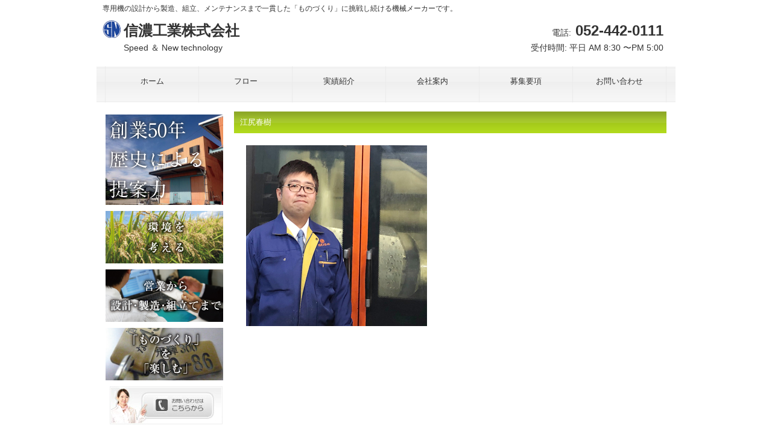

--- FILE ---
content_type: text/html; charset=UTF-8
request_url: https://sinano-co.jp/company/%E6%B1%9F%E5%B0%BB%E6%98%A5%E6%A8%B9
body_size: 34012
content:
<!DOCTYPE html>
<html dir="ltr" lang="ja" prefix="og: https://ogp.me/ns#">
<head>
<meta charset="UTF-8">
<meta name="viewport" content="width=device-width, user-scalable=yes, maximum-scale=1.0, minimum-scale=1.0">
<meta name="description" content="江尻春樹 | 信濃工業株式会社 - 専用機の設計から製造、組立、メンテナンスまで一貫した「ものづくり」に挑戦し続ける機械メーカーです。">

<link rel="profile" href="https://gmpg.org/xfn/11">
<link rel="stylesheet" type="text/css" media="all" href="https://sinano-co.jp/wordpress/wp-content/themes/tpl_002_rwd/style.css">
<link rel="pingback" href="https://sinano-co.jp/wordpress/xmlrpc.php">
<!--[if lt IE 9]>
<script src="https://sinano-co.jp/wordpress/wp-content/themes/tpl_002_rwd/js/html5.js"></script>
<script src="https://sinano-co.jp/wordpress/wp-content/themes/tpl_002_rwd/js/css3-mediaqueries.js"></script>
<![endif]-->
	<style>img:is([sizes="auto" i], [sizes^="auto," i]) { contain-intrinsic-size: 3000px 1500px }</style>
	
		<!-- All in One SEO 4.8.4.1 - aioseo.com -->
		<title>江尻春樹 | 信濃工業株式会社</title>
	<meta name="robots" content="max-image-preview:large" />
	<link rel="canonical" href="https://sinano-co.jp/company/%e6%b1%9f%e5%b0%bb%e6%98%a5%e6%a8%b9" />
	<meta name="generator" content="All in One SEO (AIOSEO) 4.8.4.1" />
		<meta property="og:locale" content="ja_JP" />
		<meta property="og:site_name" content="信濃工業株式会社 | 専用機の設計から製造、組立、メンテナンスまで一貫した「ものづくり」に挑戦し続ける機械メーカーです。" />
		<meta property="og:type" content="article" />
		<meta property="og:title" content="江尻春樹 | 信濃工業株式会社" />
		<meta property="og:url" content="https://sinano-co.jp/company/%e6%b1%9f%e5%b0%bb%e6%98%a5%e6%a8%b9" />
		<meta property="article:published_time" content="2020-04-06T04:58:59+00:00" />
		<meta property="article:modified_time" content="2020-04-06T04:58:59+00:00" />
		<meta name="twitter:card" content="summary" />
		<meta name="twitter:title" content="江尻春樹 | 信濃工業株式会社" />
		<script type="application/ld+json" class="aioseo-schema">
			{"@context":"https:\/\/schema.org","@graph":[{"@type":"BreadcrumbList","@id":"https:\/\/sinano-co.jp\/company\/%e6%b1%9f%e5%b0%bb%e6%98%a5%e6%a8%b9#breadcrumblist","itemListElement":[{"@type":"ListItem","@id":"https:\/\/sinano-co.jp#listItem","position":1,"name":"\u30db\u30fc\u30e0","item":"https:\/\/sinano-co.jp","nextItem":{"@type":"ListItem","@id":"https:\/\/sinano-co.jp\/company\/%e6%b1%9f%e5%b0%bb%e6%98%a5%e6%a8%b9#listItem","name":"\u6c5f\u5c3b\u6625\u6a39"}},{"@type":"ListItem","@id":"https:\/\/sinano-co.jp\/company\/%e6%b1%9f%e5%b0%bb%e6%98%a5%e6%a8%b9#listItem","position":2,"name":"\u6c5f\u5c3b\u6625\u6a39","previousItem":{"@type":"ListItem","@id":"https:\/\/sinano-co.jp#listItem","name":"\u30db\u30fc\u30e0"}}]},{"@type":"ItemPage","@id":"https:\/\/sinano-co.jp\/company\/%e6%b1%9f%e5%b0%bb%e6%98%a5%e6%a8%b9#itempage","url":"https:\/\/sinano-co.jp\/company\/%e6%b1%9f%e5%b0%bb%e6%98%a5%e6%a8%b9","name":"\u6c5f\u5c3b\u6625\u6a39 | \u4fe1\u6fc3\u5de5\u696d\u682a\u5f0f\u4f1a\u793e","inLanguage":"ja","isPartOf":{"@id":"https:\/\/sinano-co.jp\/#website"},"breadcrumb":{"@id":"https:\/\/sinano-co.jp\/company\/%e6%b1%9f%e5%b0%bb%e6%98%a5%e6%a8%b9#breadcrumblist"},"author":{"@id":"https:\/\/sinano-co.jp\/archives\/author\/osamu#author"},"creator":{"@id":"https:\/\/sinano-co.jp\/archives\/author\/osamu#author"},"datePublished":"2020-04-06T13:58:59+09:00","dateModified":"2020-04-06T13:58:59+09:00"},{"@type":"Organization","@id":"https:\/\/sinano-co.jp\/#organization","name":"\u4fe1\u6fc3\u5de5\u696d\u682a\u5f0f\u4f1a\u793e","description":"\u5c02\u7528\u6a5f\u306e\u8a2d\u8a08\u304b\u3089\u88fd\u9020\u3001\u7d44\u7acb\u3001\u30e1\u30f3\u30c6\u30ca\u30f3\u30b9\u307e\u3067\u4e00\u8cab\u3057\u305f\u300c\u3082\u306e\u3065\u304f\u308a\u300d\u306b\u6311\u6226\u3057\u7d9a\u3051\u308b\u6a5f\u68b0\u30e1\u30fc\u30ab\u30fc\u3067\u3059\u3002","url":"https:\/\/sinano-co.jp\/"},{"@type":"Person","@id":"https:\/\/sinano-co.jp\/archives\/author\/osamu#author","url":"https:\/\/sinano-co.jp\/archives\/author\/osamu","name":"osamu","image":{"@type":"ImageObject","@id":"https:\/\/sinano-co.jp\/company\/%e6%b1%9f%e5%b0%bb%e6%98%a5%e6%a8%b9#authorImage","url":"https:\/\/secure.gravatar.com\/avatar\/9ea537319f751b698d79e05d0b00159e2e8e0a1fcf3f595e932993a130f4ffab?s=96&d=mm&r=g","width":96,"height":96,"caption":"osamu"}},{"@type":"WebSite","@id":"https:\/\/sinano-co.jp\/#website","url":"https:\/\/sinano-co.jp\/","name":"\u4fe1\u6fc3\u5de5\u696d\u682a\u5f0f\u4f1a\u793e","description":"\u5c02\u7528\u6a5f\u306e\u8a2d\u8a08\u304b\u3089\u88fd\u9020\u3001\u7d44\u7acb\u3001\u30e1\u30f3\u30c6\u30ca\u30f3\u30b9\u307e\u3067\u4e00\u8cab\u3057\u305f\u300c\u3082\u306e\u3065\u304f\u308a\u300d\u306b\u6311\u6226\u3057\u7d9a\u3051\u308b\u6a5f\u68b0\u30e1\u30fc\u30ab\u30fc\u3067\u3059\u3002","inLanguage":"ja","publisher":{"@id":"https:\/\/sinano-co.jp\/#organization"}}]}
		</script>
		<!-- All in One SEO -->

<link rel="alternate" type="application/rss+xml" title="信濃工業株式会社 &raquo; 江尻春樹 のコメントのフィード" href="https://sinano-co.jp/company/%e6%b1%9f%e5%b0%bb%e6%98%a5%e6%a8%b9/feed" />
<script type="text/javascript">
/* <![CDATA[ */
window._wpemojiSettings = {"baseUrl":"https:\/\/s.w.org\/images\/core\/emoji\/16.0.1\/72x72\/","ext":".png","svgUrl":"https:\/\/s.w.org\/images\/core\/emoji\/16.0.1\/svg\/","svgExt":".svg","source":{"concatemoji":"https:\/\/sinano-co.jp\/wordpress\/wp-includes\/js\/wp-emoji-release.min.js?ver=6.8.3"}};
/*! This file is auto-generated */
!function(s,n){var o,i,e;function c(e){try{var t={supportTests:e,timestamp:(new Date).valueOf()};sessionStorage.setItem(o,JSON.stringify(t))}catch(e){}}function p(e,t,n){e.clearRect(0,0,e.canvas.width,e.canvas.height),e.fillText(t,0,0);var t=new Uint32Array(e.getImageData(0,0,e.canvas.width,e.canvas.height).data),a=(e.clearRect(0,0,e.canvas.width,e.canvas.height),e.fillText(n,0,0),new Uint32Array(e.getImageData(0,0,e.canvas.width,e.canvas.height).data));return t.every(function(e,t){return e===a[t]})}function u(e,t){e.clearRect(0,0,e.canvas.width,e.canvas.height),e.fillText(t,0,0);for(var n=e.getImageData(16,16,1,1),a=0;a<n.data.length;a++)if(0!==n.data[a])return!1;return!0}function f(e,t,n,a){switch(t){case"flag":return n(e,"\ud83c\udff3\ufe0f\u200d\u26a7\ufe0f","\ud83c\udff3\ufe0f\u200b\u26a7\ufe0f")?!1:!n(e,"\ud83c\udde8\ud83c\uddf6","\ud83c\udde8\u200b\ud83c\uddf6")&&!n(e,"\ud83c\udff4\udb40\udc67\udb40\udc62\udb40\udc65\udb40\udc6e\udb40\udc67\udb40\udc7f","\ud83c\udff4\u200b\udb40\udc67\u200b\udb40\udc62\u200b\udb40\udc65\u200b\udb40\udc6e\u200b\udb40\udc67\u200b\udb40\udc7f");case"emoji":return!a(e,"\ud83e\udedf")}return!1}function g(e,t,n,a){var r="undefined"!=typeof WorkerGlobalScope&&self instanceof WorkerGlobalScope?new OffscreenCanvas(300,150):s.createElement("canvas"),o=r.getContext("2d",{willReadFrequently:!0}),i=(o.textBaseline="top",o.font="600 32px Arial",{});return e.forEach(function(e){i[e]=t(o,e,n,a)}),i}function t(e){var t=s.createElement("script");t.src=e,t.defer=!0,s.head.appendChild(t)}"undefined"!=typeof Promise&&(o="wpEmojiSettingsSupports",i=["flag","emoji"],n.supports={everything:!0,everythingExceptFlag:!0},e=new Promise(function(e){s.addEventListener("DOMContentLoaded",e,{once:!0})}),new Promise(function(t){var n=function(){try{var e=JSON.parse(sessionStorage.getItem(o));if("object"==typeof e&&"number"==typeof e.timestamp&&(new Date).valueOf()<e.timestamp+604800&&"object"==typeof e.supportTests)return e.supportTests}catch(e){}return null}();if(!n){if("undefined"!=typeof Worker&&"undefined"!=typeof OffscreenCanvas&&"undefined"!=typeof URL&&URL.createObjectURL&&"undefined"!=typeof Blob)try{var e="postMessage("+g.toString()+"("+[JSON.stringify(i),f.toString(),p.toString(),u.toString()].join(",")+"));",a=new Blob([e],{type:"text/javascript"}),r=new Worker(URL.createObjectURL(a),{name:"wpTestEmojiSupports"});return void(r.onmessage=function(e){c(n=e.data),r.terminate(),t(n)})}catch(e){}c(n=g(i,f,p,u))}t(n)}).then(function(e){for(var t in e)n.supports[t]=e[t],n.supports.everything=n.supports.everything&&n.supports[t],"flag"!==t&&(n.supports.everythingExceptFlag=n.supports.everythingExceptFlag&&n.supports[t]);n.supports.everythingExceptFlag=n.supports.everythingExceptFlag&&!n.supports.flag,n.DOMReady=!1,n.readyCallback=function(){n.DOMReady=!0}}).then(function(){return e}).then(function(){var e;n.supports.everything||(n.readyCallback(),(e=n.source||{}).concatemoji?t(e.concatemoji):e.wpemoji&&e.twemoji&&(t(e.twemoji),t(e.wpemoji)))}))}((window,document),window._wpemojiSettings);
/* ]]> */
</script>
<style id='wp-emoji-styles-inline-css' type='text/css'>

	img.wp-smiley, img.emoji {
		display: inline !important;
		border: none !important;
		box-shadow: none !important;
		height: 1em !important;
		width: 1em !important;
		margin: 0 0.07em !important;
		vertical-align: -0.1em !important;
		background: none !important;
		padding: 0 !important;
	}
</style>
<link rel='stylesheet' id='wp-block-library-css' href='https://sinano-co.jp/wordpress/wp-includes/css/dist/block-library/style.min.css?ver=6.8.3' type='text/css' media='all' />
<style id='classic-theme-styles-inline-css' type='text/css'>
/*! This file is auto-generated */
.wp-block-button__link{color:#fff;background-color:#32373c;border-radius:9999px;box-shadow:none;text-decoration:none;padding:calc(.667em + 2px) calc(1.333em + 2px);font-size:1.125em}.wp-block-file__button{background:#32373c;color:#fff;text-decoration:none}
</style>
<style id='global-styles-inline-css' type='text/css'>
:root{--wp--preset--aspect-ratio--square: 1;--wp--preset--aspect-ratio--4-3: 4/3;--wp--preset--aspect-ratio--3-4: 3/4;--wp--preset--aspect-ratio--3-2: 3/2;--wp--preset--aspect-ratio--2-3: 2/3;--wp--preset--aspect-ratio--16-9: 16/9;--wp--preset--aspect-ratio--9-16: 9/16;--wp--preset--color--black: #000000;--wp--preset--color--cyan-bluish-gray: #abb8c3;--wp--preset--color--white: #ffffff;--wp--preset--color--pale-pink: #f78da7;--wp--preset--color--vivid-red: #cf2e2e;--wp--preset--color--luminous-vivid-orange: #ff6900;--wp--preset--color--luminous-vivid-amber: #fcb900;--wp--preset--color--light-green-cyan: #7bdcb5;--wp--preset--color--vivid-green-cyan: #00d084;--wp--preset--color--pale-cyan-blue: #8ed1fc;--wp--preset--color--vivid-cyan-blue: #0693e3;--wp--preset--color--vivid-purple: #9b51e0;--wp--preset--gradient--vivid-cyan-blue-to-vivid-purple: linear-gradient(135deg,rgba(6,147,227,1) 0%,rgb(155,81,224) 100%);--wp--preset--gradient--light-green-cyan-to-vivid-green-cyan: linear-gradient(135deg,rgb(122,220,180) 0%,rgb(0,208,130) 100%);--wp--preset--gradient--luminous-vivid-amber-to-luminous-vivid-orange: linear-gradient(135deg,rgba(252,185,0,1) 0%,rgba(255,105,0,1) 100%);--wp--preset--gradient--luminous-vivid-orange-to-vivid-red: linear-gradient(135deg,rgba(255,105,0,1) 0%,rgb(207,46,46) 100%);--wp--preset--gradient--very-light-gray-to-cyan-bluish-gray: linear-gradient(135deg,rgb(238,238,238) 0%,rgb(169,184,195) 100%);--wp--preset--gradient--cool-to-warm-spectrum: linear-gradient(135deg,rgb(74,234,220) 0%,rgb(151,120,209) 20%,rgb(207,42,186) 40%,rgb(238,44,130) 60%,rgb(251,105,98) 80%,rgb(254,248,76) 100%);--wp--preset--gradient--blush-light-purple: linear-gradient(135deg,rgb(255,206,236) 0%,rgb(152,150,240) 100%);--wp--preset--gradient--blush-bordeaux: linear-gradient(135deg,rgb(254,205,165) 0%,rgb(254,45,45) 50%,rgb(107,0,62) 100%);--wp--preset--gradient--luminous-dusk: linear-gradient(135deg,rgb(255,203,112) 0%,rgb(199,81,192) 50%,rgb(65,88,208) 100%);--wp--preset--gradient--pale-ocean: linear-gradient(135deg,rgb(255,245,203) 0%,rgb(182,227,212) 50%,rgb(51,167,181) 100%);--wp--preset--gradient--electric-grass: linear-gradient(135deg,rgb(202,248,128) 0%,rgb(113,206,126) 100%);--wp--preset--gradient--midnight: linear-gradient(135deg,rgb(2,3,129) 0%,rgb(40,116,252) 100%);--wp--preset--font-size--small: 13px;--wp--preset--font-size--medium: 20px;--wp--preset--font-size--large: 36px;--wp--preset--font-size--x-large: 42px;--wp--preset--spacing--20: 0.44rem;--wp--preset--spacing--30: 0.67rem;--wp--preset--spacing--40: 1rem;--wp--preset--spacing--50: 1.5rem;--wp--preset--spacing--60: 2.25rem;--wp--preset--spacing--70: 3.38rem;--wp--preset--spacing--80: 5.06rem;--wp--preset--shadow--natural: 6px 6px 9px rgba(0, 0, 0, 0.2);--wp--preset--shadow--deep: 12px 12px 50px rgba(0, 0, 0, 0.4);--wp--preset--shadow--sharp: 6px 6px 0px rgba(0, 0, 0, 0.2);--wp--preset--shadow--outlined: 6px 6px 0px -3px rgba(255, 255, 255, 1), 6px 6px rgba(0, 0, 0, 1);--wp--preset--shadow--crisp: 6px 6px 0px rgba(0, 0, 0, 1);}:where(.is-layout-flex){gap: 0.5em;}:where(.is-layout-grid){gap: 0.5em;}body .is-layout-flex{display: flex;}.is-layout-flex{flex-wrap: wrap;align-items: center;}.is-layout-flex > :is(*, div){margin: 0;}body .is-layout-grid{display: grid;}.is-layout-grid > :is(*, div){margin: 0;}:where(.wp-block-columns.is-layout-flex){gap: 2em;}:where(.wp-block-columns.is-layout-grid){gap: 2em;}:where(.wp-block-post-template.is-layout-flex){gap: 1.25em;}:where(.wp-block-post-template.is-layout-grid){gap: 1.25em;}.has-black-color{color: var(--wp--preset--color--black) !important;}.has-cyan-bluish-gray-color{color: var(--wp--preset--color--cyan-bluish-gray) !important;}.has-white-color{color: var(--wp--preset--color--white) !important;}.has-pale-pink-color{color: var(--wp--preset--color--pale-pink) !important;}.has-vivid-red-color{color: var(--wp--preset--color--vivid-red) !important;}.has-luminous-vivid-orange-color{color: var(--wp--preset--color--luminous-vivid-orange) !important;}.has-luminous-vivid-amber-color{color: var(--wp--preset--color--luminous-vivid-amber) !important;}.has-light-green-cyan-color{color: var(--wp--preset--color--light-green-cyan) !important;}.has-vivid-green-cyan-color{color: var(--wp--preset--color--vivid-green-cyan) !important;}.has-pale-cyan-blue-color{color: var(--wp--preset--color--pale-cyan-blue) !important;}.has-vivid-cyan-blue-color{color: var(--wp--preset--color--vivid-cyan-blue) !important;}.has-vivid-purple-color{color: var(--wp--preset--color--vivid-purple) !important;}.has-black-background-color{background-color: var(--wp--preset--color--black) !important;}.has-cyan-bluish-gray-background-color{background-color: var(--wp--preset--color--cyan-bluish-gray) !important;}.has-white-background-color{background-color: var(--wp--preset--color--white) !important;}.has-pale-pink-background-color{background-color: var(--wp--preset--color--pale-pink) !important;}.has-vivid-red-background-color{background-color: var(--wp--preset--color--vivid-red) !important;}.has-luminous-vivid-orange-background-color{background-color: var(--wp--preset--color--luminous-vivid-orange) !important;}.has-luminous-vivid-amber-background-color{background-color: var(--wp--preset--color--luminous-vivid-amber) !important;}.has-light-green-cyan-background-color{background-color: var(--wp--preset--color--light-green-cyan) !important;}.has-vivid-green-cyan-background-color{background-color: var(--wp--preset--color--vivid-green-cyan) !important;}.has-pale-cyan-blue-background-color{background-color: var(--wp--preset--color--pale-cyan-blue) !important;}.has-vivid-cyan-blue-background-color{background-color: var(--wp--preset--color--vivid-cyan-blue) !important;}.has-vivid-purple-background-color{background-color: var(--wp--preset--color--vivid-purple) !important;}.has-black-border-color{border-color: var(--wp--preset--color--black) !important;}.has-cyan-bluish-gray-border-color{border-color: var(--wp--preset--color--cyan-bluish-gray) !important;}.has-white-border-color{border-color: var(--wp--preset--color--white) !important;}.has-pale-pink-border-color{border-color: var(--wp--preset--color--pale-pink) !important;}.has-vivid-red-border-color{border-color: var(--wp--preset--color--vivid-red) !important;}.has-luminous-vivid-orange-border-color{border-color: var(--wp--preset--color--luminous-vivid-orange) !important;}.has-luminous-vivid-amber-border-color{border-color: var(--wp--preset--color--luminous-vivid-amber) !important;}.has-light-green-cyan-border-color{border-color: var(--wp--preset--color--light-green-cyan) !important;}.has-vivid-green-cyan-border-color{border-color: var(--wp--preset--color--vivid-green-cyan) !important;}.has-pale-cyan-blue-border-color{border-color: var(--wp--preset--color--pale-cyan-blue) !important;}.has-vivid-cyan-blue-border-color{border-color: var(--wp--preset--color--vivid-cyan-blue) !important;}.has-vivid-purple-border-color{border-color: var(--wp--preset--color--vivid-purple) !important;}.has-vivid-cyan-blue-to-vivid-purple-gradient-background{background: var(--wp--preset--gradient--vivid-cyan-blue-to-vivid-purple) !important;}.has-light-green-cyan-to-vivid-green-cyan-gradient-background{background: var(--wp--preset--gradient--light-green-cyan-to-vivid-green-cyan) !important;}.has-luminous-vivid-amber-to-luminous-vivid-orange-gradient-background{background: var(--wp--preset--gradient--luminous-vivid-amber-to-luminous-vivid-orange) !important;}.has-luminous-vivid-orange-to-vivid-red-gradient-background{background: var(--wp--preset--gradient--luminous-vivid-orange-to-vivid-red) !important;}.has-very-light-gray-to-cyan-bluish-gray-gradient-background{background: var(--wp--preset--gradient--very-light-gray-to-cyan-bluish-gray) !important;}.has-cool-to-warm-spectrum-gradient-background{background: var(--wp--preset--gradient--cool-to-warm-spectrum) !important;}.has-blush-light-purple-gradient-background{background: var(--wp--preset--gradient--blush-light-purple) !important;}.has-blush-bordeaux-gradient-background{background: var(--wp--preset--gradient--blush-bordeaux) !important;}.has-luminous-dusk-gradient-background{background: var(--wp--preset--gradient--luminous-dusk) !important;}.has-pale-ocean-gradient-background{background: var(--wp--preset--gradient--pale-ocean) !important;}.has-electric-grass-gradient-background{background: var(--wp--preset--gradient--electric-grass) !important;}.has-midnight-gradient-background{background: var(--wp--preset--gradient--midnight) !important;}.has-small-font-size{font-size: var(--wp--preset--font-size--small) !important;}.has-medium-font-size{font-size: var(--wp--preset--font-size--medium) !important;}.has-large-font-size{font-size: var(--wp--preset--font-size--large) !important;}.has-x-large-font-size{font-size: var(--wp--preset--font-size--x-large) !important;}
:where(.wp-block-post-template.is-layout-flex){gap: 1.25em;}:where(.wp-block-post-template.is-layout-grid){gap: 1.25em;}
:where(.wp-block-columns.is-layout-flex){gap: 2em;}:where(.wp-block-columns.is-layout-grid){gap: 2em;}
:root :where(.wp-block-pullquote){font-size: 1.5em;line-height: 1.6;}
</style>
<link rel='stylesheet' id='contact-form-7-css' href='https://sinano-co.jp/wordpress/wp-content/plugins/contact-form-7/includes/css/styles.css?ver=5.5.6' type='text/css' media='all' />
<link rel='stylesheet' id='easingslider-css' href='https://sinano-co.jp/wordpress/wp-content/plugins/easing-slider/assets/css/public.min.css?ver=3.0.8' type='text/css' media='all' />
<style id='akismet-widget-style-inline-css' type='text/css'>

			.a-stats {
				--akismet-color-mid-green: #357b49;
				--akismet-color-white: #fff;
				--akismet-color-light-grey: #f6f7f7;

				max-width: 350px;
				width: auto;
			}

			.a-stats * {
				all: unset;
				box-sizing: border-box;
			}

			.a-stats strong {
				font-weight: 600;
			}

			.a-stats a.a-stats__link,
			.a-stats a.a-stats__link:visited,
			.a-stats a.a-stats__link:active {
				background: var(--akismet-color-mid-green);
				border: none;
				box-shadow: none;
				border-radius: 8px;
				color: var(--akismet-color-white);
				cursor: pointer;
				display: block;
				font-family: -apple-system, BlinkMacSystemFont, 'Segoe UI', 'Roboto', 'Oxygen-Sans', 'Ubuntu', 'Cantarell', 'Helvetica Neue', sans-serif;
				font-weight: 500;
				padding: 12px;
				text-align: center;
				text-decoration: none;
				transition: all 0.2s ease;
			}

			/* Extra specificity to deal with TwentyTwentyOne focus style */
			.widget .a-stats a.a-stats__link:focus {
				background: var(--akismet-color-mid-green);
				color: var(--akismet-color-white);
				text-decoration: none;
			}

			.a-stats a.a-stats__link:hover {
				filter: brightness(110%);
				box-shadow: 0 4px 12px rgba(0, 0, 0, 0.06), 0 0 2px rgba(0, 0, 0, 0.16);
			}

			.a-stats .count {
				color: var(--akismet-color-white);
				display: block;
				font-size: 1.5em;
				line-height: 1.4;
				padding: 0 13px;
				white-space: nowrap;
			}
		
</style>
<link rel='stylesheet' id='tablepress-default-css' href='https://sinano-co.jp/wordpress/wp-content/plugins/tablepress/css/default.min.css?ver=1.14' type='text/css' media='all' />
<script type="text/javascript" src="https://sinano-co.jp/wordpress/wp-includes/js/jquery/jquery.min.js?ver=3.7.1" id="jquery-core-js"></script>
<script type="text/javascript" src="https://sinano-co.jp/wordpress/wp-includes/js/jquery/jquery-migrate.min.js?ver=3.4.1" id="jquery-migrate-js"></script>
<script type="text/javascript" src="https://sinano-co.jp/wordpress/wp-content/plugins/img-mouseover/img-mouseover.js?ver=20110509" id="img-mouseover-js"></script>
<script type="text/javascript" src="https://sinano-co.jp/wordpress/wp-content/plugins/easing-slider/assets/js/public.min.js?ver=3.0.8" id="easingslider-js"></script>
<link rel="https://api.w.org/" href="https://sinano-co.jp/wp-json/" /><link rel="alternate" title="JSON" type="application/json" href="https://sinano-co.jp/wp-json/wp/v2/media/644" /><link rel="EditURI" type="application/rsd+xml" title="RSD" href="https://sinano-co.jp/wordpress/xmlrpc.php?rsd" />
<link rel='shortlink' href='https://sinano-co.jp/?p=644' />
<link rel="alternate" title="oEmbed (JSON)" type="application/json+oembed" href="https://sinano-co.jp/wp-json/oembed/1.0/embed?url=https%3A%2F%2Fsinano-co.jp%2Fcompany%2F%25e6%25b1%259f%25e5%25b0%25bb%25e6%2598%25a5%25e6%25a8%25b9" />
<link rel="alternate" title="oEmbed (XML)" type="text/xml+oembed" href="https://sinano-co.jp/wp-json/oembed/1.0/embed?url=https%3A%2F%2Fsinano-co.jp%2Fcompany%2F%25e6%25b1%259f%25e5%25b0%25bb%25e6%2598%25a5%25e6%25a8%25b9&#038;format=xml" />
		<style type="text/css" id="wp-custom-css">
			body {background-color: #fff;}
		</style>
		<script src="https://sinano-co.jp/wordpress/wp-content/themes/tpl_002_rwd/js/jquery1.4.4.min.js"></script>
<script src="https://sinano-co.jp/wordpress/wp-content/themes/tpl_002_rwd/js/script.js"></script>
</head>
<body>
<div id="wrapper">

  <header id="header" role="banner">
		<h1>専用機の設計から製造、組立、メンテナンスまで一貫した「ものづくり」に挑戦し続ける機械メーカーです。</h1>

		<div class="logo">		
  		<a href="https://sinano-co.jp/" title="信濃工業株式会社" rel="home">
				<img src="https://sinano-co.jp/wordpress/wp-content/uploads/2014/12/img1.jpg" alt="信濃工業株式会社">      	<p>
					信濃工業株式会社          <span>Speed ＆ New technology</span>        </p>
      </a>
		</div>
    <div class="info">
    	<p class="tel"><span>電話:</span> 052-442-0111</p>
    	<p class="open">受付時間: 平日 AM 8:30 〜PM 5:00</p>
    </div>
	</header>

  <nav id="mainNav">
    <a class="menu" id="menu"><span>MENU</span></a>
		<div class="panel">   
    <ul><li id="menu-item-423" class="menu-item menu-item-type-post_type menu-item-object-page menu-item-home"><a href="https://sinano-co.jp/"><strong>ホーム</strong></a></li>
<li id="menu-item-438" class="menu-item menu-item-type-post_type menu-item-object-page"><a href="https://sinano-co.jp/flow"><strong>フロー</strong></a></li>
<li id="menu-item-436" class="menu-item menu-item-type-post_type menu-item-object-page"><a href="https://sinano-co.jp/introduction"><strong>実績紹介</strong></a></li>
<li id="menu-item-437" class="menu-item menu-item-type-post_type menu-item-object-page menu-item-has-children"><a href="https://sinano-co.jp/company"><strong>会社案内</strong></a>
<ul class="sub-menu">
	<li id="menu-item-1236" class="menu-item menu-item-type-post_type menu-item-object-page"><a href="https://sinano-co.jp/company">会社案内</a></li>
	<li id="menu-item-1234" class="menu-item menu-item-type-post_type menu-item-object-page"><a href="https://sinano-co.jp/staff">設備紹介</a></li>
	<li id="menu-item-1235" class="menu-item menu-item-type-post_type menu-item-object-page"><a href="https://sinano-co.jp/history">沿革</a></li>
	<li id="menu-item-1365" class="menu-item menu-item-type-custom menu-item-object-custom"><a href="https://shinano.mobi/">特設サイト</a></li>
</ul>
</li>
<li id="menu-item-1132" class="menu-item menu-item-type-post_type menu-item-object-page"><a href="https://sinano-co.jp/recruit"><strong>募集要項</strong></a></li>
<li id="menu-item-440" class="menu-item menu-item-type-post_type menu-item-object-page"><a href="https://sinano-co.jp/contact"><strong>お問い合わせ</strong></a></li>
</ul>    </div>
  </nav>
<!-- コンテンツ -->
<section id="main">
		<section id="post-644" class="content">

    <h3 class="heading">江尻春樹</h3>     
    <article class="post">
			<p class="attachment"><a href='https://sinano-co.jp/wordpress/wp-content/uploads/2020/04/江尻春樹.jpg'><img fetchpriority="high" decoding="async" width="300" height="300" src="https://sinano-co.jp/wordpress/wp-content/uploads/2020/04/江尻春樹.jpg" class="attachment-medium size-medium" alt="" srcset="https://sinano-co.jp/wordpress/wp-content/uploads/2020/04/江尻春樹.jpg 300w, https://sinano-co.jp/wordpress/wp-content/uploads/2020/04/江尻春樹-150x150.jpg 150w, https://sinano-co.jp/wordpress/wp-content/uploads/2020/04/江尻春樹-113x113.jpg 113w" sizes="(max-width: 300px) 100vw, 300px" /></a></p>
     
  	</article>
  </section>
	  </section>
<!-- / コンテンツ -->
<aside id="sidebar">
<section id="text-3" class="widget widget_text">			<div class="textwidget"><a href="https://sinano-co.jp/history"><img class="aligncenter size-full wp-image-124" src="https://sinano-co.jp/wordpress/wp-content/uploads/2014/11/img_071.jpg" alt="img_07" width="200" height="150" /></a></div>
		</article></section><section id="text-4" class="widget widget_text">			<div class="textwidget"><table border="0" width="200" cellspacing="0" cellpadding="0" align="left">
<tbody>
<tr>
<td style="text-align: center;" align="center" valign="middle"><a href="https://sinano-co.jp/introduction"><img class="mouseover aligncenter" src="https://sinano-co.jp/wordpress/wp-content/uploads/2015/01/img_011.jpg" alt="" width="200" height="87" oversrc="https://sinano-co.jp/wordpress/wp-content/uploads/2015/01/img_01b1.jpg" /></a></td>
</tr>
</tbody>
</table>
<table border="0" width="200" cellspacing="0" cellpadding="0" align="left">
<tbody>
<tr>
<td style="text-align: center;" align="center" valign="middle"><a href="https://sinano-co.jp/flow"><img class="mouseover aligncenter" src="https://sinano-co.jp/wordpress/wp-content/uploads/2015/01/img_021.jpg" alt="" width="200" height="87"  oversrc="https://sinano-co.jp/wordpress/wp-content/uploads/2015/01/img_02b1.jpg" /></a></td>
</tr>
</tbody>
</table>
<table border="0" width="200" cellspacing="0" cellpadding="0" align="left">
<tbody>
<tr>
<td style="text-align: center;" align="center" valign="middle"><a href="https://sinano-co.jp/staff"><img class="mouseover aligncenter" src="https://sinano-co.jp/wordpress/wp-content/uploads/2015/01/img_031.jpg" alt="" width="200" height="87"  oversrc="https://sinano-co.jp/wordpress/wp-content/uploads/2015/01/img_03b1.jpg" /></a></td>
</tr>
</tbody>
<table border="0" width="200" cellspacing="0" cellpadding="0" align="left">
<tbody>
<tr>
<td style="text-align: center;" align="center" valign="middle">
<a href="http://sinano-co.jp/contact">
<img class="mouseover aligncenter" src="https://sinano-co.jp/wordpress/wp-content/uploads/2014/11/side_banner21.jpg" alt="" oversrc="https://sinano-co.jp/wordpress/wp-content/uploads/2014/11/side_banner1.jpg" /></a></td></tr>
</tbody></table></div>
		</article></section></aside>
	<!-- フッター -->
	<footer id="footer">
		
    <!-- 左側 -->
		<div id="info" class="grid">
	  	<!-- ロゴ -->
			<div class="logo">		
  			<a href="https://sinano-co.jp/" title="信濃工業株式会社" rel="home">
					<img src="https://sinano-co.jp/wordpress/wp-content/uploads/2014/12/img1.jpg" alt="信濃工業株式会社">      		<p>
						信濃工業株式会社          	<span>Speed ＆ New technology</span>        	</p>
      	</a>
			</div>
			<!-- / ロゴ -->
    
			<!-- 電話番号+受付時間 -->
			<div class="info">
    		<p class="tel"><span>電話:</span> 052-442-0111</p>
    		<p class="open">受付時間: 平日 AM 8:30 〜PM 5:00</p>
    	</div>
			<!-- / 電話番号+受付時間 -->
		</div>  
		<!-- / 左側 -->
	
  	<!-- 右側 ナビゲーション -->
		<ul class="footnav"><li id="menu-item-418" class="menu-item menu-item-type-post_type menu-item-object-page menu-item-home menu-item-418"><a href="https://sinano-co.jp/">ホーム</a></li>
<li id="menu-item-433" class="menu-item menu-item-type-post_type menu-item-object-page menu-item-433"><a href="https://sinano-co.jp/flow">フロー</a></li>
<li id="menu-item-431" class="menu-item menu-item-type-post_type menu-item-object-page menu-item-431"><a href="https://sinano-co.jp/introduction">実績紹介</a></li>
<li id="menu-item-432" class="menu-item menu-item-type-post_type menu-item-object-page menu-item-432"><a href="https://sinano-co.jp/company">会社案内</a></li>
<li id="menu-item-442" class="menu-item menu-item-type-post_type menu-item-object-page menu-item-442"><a href="https://sinano-co.jp/staff">設備紹介</a></li>
<li id="menu-item-435" class="menu-item menu-item-type-post_type menu-item-object-page menu-item-435"><a href="https://sinano-co.jp/history">沿革</a></li>
<li id="menu-item-1363" class="menu-item menu-item-type-custom menu-item-object-custom menu-item-1363"><a href="https://shinano.mobi/">特設サイト</a></li>
<li id="menu-item-443" class="menu-item menu-item-type-post_type menu-item-object-page menu-item-443"><a href="https://sinano-co.jp/recruit">募集要項</a></li>
<li id="menu-item-430" class="menu-item menu-item-type-post_type menu-item-object-page menu-item-430"><a href="https://sinano-co.jp/contact">お問い合わせ</a></li>
</ul>
	</footer>
	<!-- / footer -->

	<p id="copyright">Copyright(c) 2026 信濃工業株式会社 All Rights Reserved.</p>
</div>

<script type="speculationrules">
{"prefetch":[{"source":"document","where":{"and":[{"href_matches":"\/*"},{"not":{"href_matches":["\/wordpress\/wp-*.php","\/wordpress\/wp-admin\/*","\/wordpress\/wp-content\/uploads\/*","\/wordpress\/wp-content\/*","\/wordpress\/wp-content\/plugins\/*","\/wordpress\/wp-content\/themes\/tpl_002_rwd\/*","\/*\\?(.+)"]}},{"not":{"selector_matches":"a[rel~=\"nofollow\"]"}},{"not":{"selector_matches":".no-prefetch, .no-prefetch a"}}]},"eagerness":"conservative"}]}
</script>
<script type="text/javascript" src="https://sinano-co.jp/wordpress/wp-includes/js/dist/vendor/wp-polyfill.min.js?ver=3.15.0" id="wp-polyfill-js"></script>
<script type="text/javascript" id="contact-form-7-js-extra">
/* <![CDATA[ */
var wpcf7 = {"api":{"root":"https:\/\/sinano-co.jp\/wp-json\/","namespace":"contact-form-7\/v1"}};
/* ]]> */
</script>
<script type="text/javascript" src="https://sinano-co.jp/wordpress/wp-content/plugins/contact-form-7/includes/js/index.js?ver=5.5.6" id="contact-form-7-js"></script>
<script type="text/javascript" id="wpfront-scroll-top-js-extra">
/* <![CDATA[ */
var wpfront_scroll_top_data = {"data":{"css":"#wpfront-scroll-top-container{position:fixed;cursor:pointer;z-index:9999;border:none;outline:none;background-color:rgba(0,0,0,0);box-shadow:none;outline-style:none;text-decoration:none;opacity:0;display:none;align-items:center;justify-content:center;margin:0;padding:0}#wpfront-scroll-top-container.show{display:flex;opacity:1}#wpfront-scroll-top-container .sr-only{position:absolute;width:1px;height:1px;padding:0;margin:-1px;overflow:hidden;clip:rect(0,0,0,0);white-space:nowrap;border:0}#wpfront-scroll-top-container .text-holder{padding:3px 10px;-webkit-border-radius:3px;border-radius:3px;-webkit-box-shadow:4px 4px 5px 0px rgba(50,50,50,.5);-moz-box-shadow:4px 4px 5px 0px rgba(50,50,50,.5);box-shadow:4px 4px 5px 0px rgba(50,50,50,.5)}#wpfront-scroll-top-container{right:20px;bottom:20px;}#wpfront-scroll-top-container img{width:auto;height:auto;}#wpfront-scroll-top-container .text-holder{color:#ffffff;background-color:#000000;width:auto;height:auto;;}#wpfront-scroll-top-container .text-holder:hover{background-color:#000000;}#wpfront-scroll-top-container i{color:#000000;}","html":"<button id=\"wpfront-scroll-top-container\" aria-label=\"\" title=\"\" ><img src=\"https:\/\/sinano-co.jp\/wordpress\/wp-content\/plugins\/wpfront-scroll-top\/includes\/assets\/icons\/1.png\" alt=\"\" title=\"\"><\/button>","data":{"hide_iframe":false,"button_fade_duration":0,"auto_hide":false,"auto_hide_after":2,"scroll_offset":100,"button_opacity":0.8,"button_action":"top","button_action_element_selector":"","button_action_container_selector":"html, body","button_action_element_offset":0,"scroll_duration":400}}};
/* ]]> */
</script>
<script type="text/javascript" src="https://sinano-co.jp/wordpress/wp-content/plugins/wpfront-scroll-top/includes/assets/wpfront-scroll-top.min.js?ver=3.0.0.06281" id="wpfront-scroll-top-js"></script>
</body>
</html>

--- FILE ---
content_type: text/css
request_url: https://sinano-co.jp/wordpress/wp-content/themes/tpl_002_rwd/style.css
body_size: 17877
content:
@charset "utf-8";
/*
Theme Name: tpl_002_rwd
Theme URI: https://theme.o2gp.com/
Description: tpl_002_rwd
Version: 1.0
Author: o2 Group
Author URI: https://theme.o2gp.com/
Tags: simple

	o2 Group v1.0
	 https://theme.o2gp.com/

	This theme was designed and built by o2 Group,
	whose blog you will find at https://theme.o2gp.com/

	The CSS, XHTML and design is released under GPL:
	https://www.opensource.org/licenses/gpl-license.php

*/

/* =Reset default browser CSS.
Based on work by Eric Meyer:https://meyerweb.com/eric/tools/css/reset/index.html
-------------------------------------------------------------- */
html, body, div, span, applet, object, iframe, h1, h2, h3, h4, h5, h6, p, blockquote, pre, a, abbr, acronym, address, big, cite, code, del, dfn, em, font, ins, kbd, q, s, samp, small, strike, strong, sub, sup, tt, var, dl, dt, dd, ol, ul, li, fieldset, form, label, legend, table, caption, tbody, tfoot, thead, tr, th, td{border:0;font-family:inherit;font-size:100%;font-style:inherit;font-weight:inherit;margin:0;outline:0;padding:0;vertical-align:baseline;}
:focus{outline:0;}

ol, ul{list-style:none;}
table{border-collapse:separate;border-spacing:0;}
caption, th, td{font-weight:normal;text-align:left;}
blockquote:before, blockquote:after,q:before, q:after{content:"";}
blockquote, q{quotes:"" "";}
a img{border:0;}
figure{margin:0}
article, aside, details, figcaption, figure, footer, header, hgroup, menu, nav, section{display:block;}
/* -------------------------------------------------------------- */

body{
color:#333;
font-size:small;
font-family:verdana,"ヒラギノ丸ゴ ProN W4","Hiragino Maru Gothic ProN","メイリオ","Meiryo","ＭＳ Ｐゴシック","MS PGothic",Sans-Serif;
line-height:1.5;
/*background:#f1f1f1;*/
-webkit-text-size-adjust:100%;
}

/*上に戻るボタン*/
html {
    scroll-behavior: smooth;
}
.pagetop {
    height: 50px;
    width: 50px;
    position: fixed;
    right: 30px;
    bottom: 30px;
    background: #000;
    border: solid 2px #000;
    border-radius: 50%;
    display: flex;
    justify-content: center;
    align-items: center;
    z-index: 2;
}

.pagetop__arrow {
    height: 10px;
    width: 10px;
    border-top: 3px solid #000;
    border-right: 3px solid #000;
    transform: translateY(20%) rotate(-45deg);
}


/* リンク設定
------------------------------------------------------------*/
a{color:#333333;text-decoration:none;}
a:hover{color:#ccc;}
a:active, a:focus{outline:0;}

/*装飾用リンク設定*/
a.link01{
	color:#008CFF;
	text-decoration:none;
}
a.link01:hover{
	color:#ff7300;
}
a.link01:active, a:focus{
	outline:0;
}

/* フォーム
------------------------------------------------------------*/
input, textarea{
vertical-align:middle;
max-width:100%;
line-height:24px;
height:24px;
padding:1px 5px;
border:1px solid #ccc;
border-radius:3px;
-webkit-border-radius:3px;
-moz-border-radius:3px;
font-size:100%;
color:#555;
}

textarea{
height:auto;
line-height:1.5;
}

input[type="submit"],input[type="reset"],input[type="button"]{
padding:3px 10px;
/*background:#8aaa16;*/
border:0;
border-radius:3px;
-webkit-border-radius:3px;
-moz-border-radius:3px;
line-height:1.5;
height:auto;
font-size:110%;
color:#fff;
}

input[type="submit"]:hover,input[type="reset"]:hover,input[type="button"]:hover{
/*background:#708c0c;*/
cursor:pointer;
}


/* 全体
------------------------------------------------------------*/
#wrapper{
margin:0 auto;
padding:0 1%;
width:100%;
position:relative;
background:#fff;
}

.inner{
margin:0 auto;
width:100%;
}


/*************
/* ヘッダー
*************/
#header{
height:110px;
}

#header h1{
padding:5px 0 10px 10px;
font-size:12px;
font-weight:normal;
}

/*************
/* ロゴ
*************/
.logo{
float:left;
}

.logo p{float:left;}

.logo img{
width:auto;
float:left;
padding:0 5px 0 10px;
}

.logo span{display:block;}

/*************
/* 電話番号
*************/
.info{
float:right;
padding-right:20px;
text-align:right;
}

.info .open{font-size:1.1em;}


/*************
/* ロゴ+電話番号
*************/
.logo,.info .tel{
/*color:#8aaa16;*/
color:#333333;
font-size:24px;
font-weight:bold;
}

.logo span,.info span{
color:#333;
font-size:.6em;
font-weight:normal;
}


/**************************
/* メイン画像（トップページ+サブページ）
**************************/
#mainBanner{
margin:17px auto;
padding:0;
width:100%;
position:relative;
line-height:0;
z-index:0;
}

#mainBanner img{
max-width:100%;
height:auto;
/*border:4px solid #ebebeb;*/
}

.slogan{
position:absolute;
max-width:100%;
height:auto;
bottom:10px;
left:10px;
padding:5px 10px;
line-height:1.4;
color:#fff;
background-color:rgba(0,0,0,0.4);
}

.slogan h2{
padding-bottom:5px;
font-size:20px;
}


/**************************
/* グリッド
**************************/
.gridWrapper{
clear:both;
padding-bottom:20px;
overflow:hidden;
}

* html .gridWrapper{height:1%;}
	
.grid{
overflow:hidden;
background:#fff;
/*border:1px solid #ebebeb;*/
}

.box{
margin:0 5px;
padding:10px;
}

.box img{
max-width:100%;
height:auto;
/*border:4px solid #ebebeb;*/
}

.box h3{padding:10px 0 5px;}

.box h3, .box p{text-align:left;}

.box p.readmore{
padding:10px 5px 5px;
text-align:right;
}



/*************
メイン コンテンツ
*************/
section.content article{
padding:20px;
margin-bottom:20px;
/*border:1px solid #ebebeb;*/
overflow:hidden;
}

section.toppage article,section.content .archive{border:0;}
section.toppage{margin:0 15px;}


/* アーカイブページ */
section.content .archive{
padding:0;
border-bottom:1px dotted #ccc;
}

section.content p{margin-bottom:5px;}

h3.heading{
clear:both;
font-weight:normal;
padding:0 10px;
line-height:36px;
color:#fff;
background:url(images/heading3.png) repeat-x 0 0;
}

section.content img{
max-width:90%;
height:auto;
}

.alignleft{
float:left;
clear:left;
margin:3px 10px 10px 0;
}

.alignright{
float:right;
clear:right;
margin:3px 0 10px 10px;
}

.border,ul.list img{border:4px solid #ebebeb;}


/*************
/* サイドバー
*************/
#sidebar article{
clear:both;
padding:7px;
margin-bottom:20px;
/*border:1px solid #ebebeb;*/
overflow:hidden;
}

#sidebar ul{padding-top:10px;}

#sidebar li{
margin-bottom:10px;
padding-bottom:10px;
list-style:none;
/*border-bottom:1px dashed #ebebeb;*/
}

#sidebar li:last-child{
border:0;
margin-bottom:0px;
}

#sidebar li a{display:block;}

ul.list li{
clear:both;
margin-bottom:5px;
padding:5px 0;
overflow:hidden;
}

ul.list li{height:1%;}

ul.list li img{
float:left;
margin-right:10px;
}

ul.list li{
font-size:12px;
line-height:1.35;
}


/*************
/* フッター
*************/
#footer{
clear:both;
overflow:hidden;
padding:10px 10px 20px 10px;
background:#e8e8e8;
}

* html #footer{height:1%;}

#footer .grid{
float:left;
padding:10px 0 5px;
margin:0;
background:transparent;
}

#footer #info .logo, #footer #info .info{float:none;}

#footer #info .info{
clear:both;
padding:10px 0 0 15px;
text-align:left;
}

#footer .logo{font-size:18px;}

#footer .info .tel,#footer .info .tel span,#footer #info .open{font-size:12px;}

ul.footnav{
float:right;
width:620px;
padding:10px 0;
}
ul.footnav ul{display:none;}

ul.footnav li{
float:left;
margin-bottom:10px;
padding:0 10px 0 8px;
border-right:1px solid #b6b6b6;
}

#footer a{color:#333;}

#footer a:hover{color:#888;}

#copyright{
clear:both;
padding:5px;
text-align:center;
font-style:normal;
font-size:12px;
color:#fff;
background:#333;
}


/* page navigation
------------------------------------------------------------*/
.pagenav{
clear:both;
width:100%;
height:30px;
margin:5px 0 20px;
}

.prev{float:left}
.next{float:right;}

#pageLinks{
clear:both;
text-align:center;
}


/* タイポグラフィ
*****************************************************/
.dateLabel{
margin:0 0 10px;
text-align:right;
font:italic 1em "Palatino Linotype", "Book Antiqua", Palatino, serif;
}

.post p{padding-bottom:15px;}

.post ul{margin:0 0 10px 10px;}

.post ul li{
margin-bottom:5px;
padding-left:15px;
background:url(images/bullet.png) no-repeat 0 8px;
}

.post ol{margin:0 0 10px 30px;}

.post ol li{list-style:decimal;}

.post h1{
margin:20px 0;
padding:5px 0;
font-size:150%;
color:#000;
border-bottom:3px solid #333333;
	
	/*padding: .5em .7em;
    border-left: 5px solid #ff9214;
    color: #333333;	*/
}

/*h2メインタイトル*/
.post h2{
margin:20px 0;
padding:5px 5px　0　0;
font-size:150%;
color:#000;
border-bottom:2px solid #333333;
}

/*h2吹き出し系タイトル*/
.title_hukidasi {
    position: relative;
	margin:5px;
    padding: .5em .7em .7em;
    border-bottom: 2px solid #333333;
    color: #333333;
	font-size:80%;
/*	font-weight: bold; */
}

.title_hukidasi::before,
.title_hukidasi::after {
    position: absolute;
    left: 30px;
    bottom: -15px;
    width: 30px;
    height: 15px;
    clip-path: polygon(0 0, 100% 0, 50% 100%);
    content: '';
}

.title_hukidasi::before {
    background-color: #333333;
}

.title_hukidasi::after {
    bottom: -11px;
    background-color: #fff;
}

/*h3*/
.post h3{
margin:20px 0;
padding:5px 0;
font-size:150%;
color:#000;
}

/*サブタイトル　一文字目装飾*/

.subtitle00:first-letter {
  font-size: 2em;
  color: #000;
}

/*タイトル　やっほー装飾*/
.subtitle01 {
    display: flex;
    justify-content: center;
    align-items: center;
    color: #333333;
	font-size: 1.5em;
}

.subtitle01::before,
.subtitle01::after {
    width: 3px;
    height: 40px;
    background-color: #333333;
    content: '';
}

.subtitle01::before {
    transform: rotate(-35deg);
    margin-right: 30px;
}

.subtitle01::after {
    transform: rotate(35deg);
    margin-left: 30px;
}
/*装飾タイトルここまで*/

.subtitle02 {
	padding-left: 5px;
    padding: 3px 5px 5px 5px;
    border-left: 5px solid #333333;
    color: #333333;
}

/*チャット系吹き出し　ここから*/
.chat-bubble {
position: relative;
padding: 15px;
border-radius: 24px ; /*角丸*/
margin-bottom: 20px;
display: inline-block;
max-width: 85%;
vertical-align: top;
}

.chat-bubble::before {
content: '';
position: absolute;
top: 15px; /*吹き出しの三角位置*/
width: 0px;
height: 0px;
border: 10px solid transparent;
}
.chat-bubble.received {
background-color: #EDF1EE;
}
.chat-bubble.received::before {
left: -8px;
border-right-color: #EDF1EE;
border-left: 0;
}
.chat-bubble.sent {
background-color: #8DE055;
align-self: flex-end;
}
.chat-bubble.sent::before {
right: -7px;
border-left-color: #8DE055;
border-right: 0;
}
.chat-avatar {
width: 80px;
height: 80px;
border-radius: 50%;
margin-right: 5px;
vertical-align: top;
}
.chat-message {
display: flex;
align-items: flex-start;
margin-bottom: 10px;
}
.chat-message.sent {
justify-content: flex-end;
}
.chat-message.sent .chat-avatar {
margin-right: 0;
margin-left: 10px;
}
/*チャット系吹き出しここまで*/


.post blockquote{
clear:both;
padding:10px 0 10px 15px;
margin:10px 0 25px 30px;
border-left:5px solid #ccc;
}
 
.post blockquote p{padding:5px 0;}

.post table{
border-collapse:collapse;
margin:5px auto 15px auto;
}

.post table td{
border-collapse:collapse;
text-align:left;
padding:8px;

line-height:20px;
}

.post table th{
background-color:#f5f5f5;
text-align:left;
padding:8px;
white-space:nowrap;
color:#151515;
border-top:1px solid #d4d4d4;
border-right:4px solid #d4d4d4;
border-bottom:1px solid #d4d4d4;
border-left:1px solid #d4d4d4;
font-size:13px;
font-weight:normal;
letter-spacing:1px;
background-repeat:repeat-x;
background-position:top;
}


.post dt{font-weight:bold;}

.post dd{padding-bottom:10px;}

.post img{max-width:100%;height:auto;}

img.aligncenter{
display:block;
margin:5px auto;
}

img.alignright, img.alignleft{
padding:4px;
margin:0 0 2px 7px;
display:inline;
}

img.alignleft{margin:0 7px 2px 0;}
.alignright{float:right;}
.alignleft{float:left;}


/* PC用
------------------------------------------------------------*/
@media only screen and (min-width:960px){
	nav div.panel{
	display:block !important;
	float:left;
	}

	a#menu{display:none;}
	
  nav#mainNav{
	padding:0 14px;
	clear:both;
	height:60px;
	z-index:200;
	position:relative;
	background:url(images/topnavBg.png);
	}

	nav#mainNav ul li{
	float:left;
	position:relative;
	}

	nav#mainNav li:last-child{border-right:1px solid #ebebeb;}

	nav#mainNav ul li a{
	display:block;
	text-align:center;
	_float:left;
	font-size:13px;
	width:154px;
	height:45px;
	padding-top:15px;
	color:#333;
	background:url(images/topnavSep.png);
	border-left:1px solid #ebebeb;
	}

	nav#mainNav ul li a span,nav#mainNav ul li a strong{display:block;}

	nav#mainNav ul li a span{
	color:#708c0c;
	font-size:10px;
	}
	
	nav#mainNav ul ul{width:160px;}
	nav#mainNav ul li ul{display:none;}

	nav#mainNav ul li:hover ul{
	display:block;
	position:absolute;
	top:58px;
	left:-2px;
	z-index:500;
	}
	
	nav#mainNav ul li li{
	margin:0;
	float:none;
	width:160px;
	border:0;
	}
  nav#mainNav li li:last-child{border:0;}
	
	nav#mainNav ul li li a{
	width:auto;
	height:auto;
	padding:10px;
	font-size:95%;
	text-align:left;
	border:0;
	}

	nav#mainNav ul li li span{padding:0 10px;}

	nav#mainNav ul li li a:hover,nav#mainNav ul li li.current-menu-item a{color:#fff;}
	
	nav#mainNav li.current-menu-item li a{
	background-position:0 0;
	color:#333;
	}

	nav#mainNav li.current-menu-item a,nav#mainNav li a:hover,nav#mainNav li.current-menu-item li a:hover{
	color:#fff;
	background-position:0 -60px;
	}
	
	#mainBanner{margin-left:15px;}

	#wrapper,.inner{
	width:960px;
	padding:0;
	}
	
	#wrapper{padding-bottom:20px;}
	
	#main{
	float:right;
	width:717px;
	padding:15px 15px 15px 0;
	}
	
	#sidebar{
	float:left;
	width:195px;
	padding:15px 0 15px 15px;
	overflow:hidden;
	}
	
	/* グリッド全体 */
	.gridWrapper{
	display:table;
	border-collapse:separate;
	border-spacing:20px;
	}
	
	/* グリッド */
	.grid{
	width:300px;
	display:table-cell;
	}
}


@media only screen and (max-width:959px){
	*{
    -webkit-box-sizing:border-box;
       -moz-box-sizing:border-box;
         -o-box-sizing:border-box;
        -ms-box-sizing:border-box;
            box-sizing:border-box;
	}
	
	nav#mainNav{
	clear:both;
	width:100%;
	margin:0 auto;
	padding:0;
	background:-webkit-gradient(linear, left top, left bottom, color-stop(1, #f5f5f5), color-stop(0.5, #f0f0f0), color-stop(0.00, #f7f7f7));
	background:-webkit-linear-gradient(top, #f7f7f7 0%, #f0f0f0 50%, #f5f5f5 100%);
	background:-moz-linear-gradient(top, #f7f7f7 0%, #f0f0f0 50%, #f5f5f5 100%);
	background:-o-linear-gradient(top, #f7f7f7 0%, #f0f0f0 50%, #f5f5f5 100%);
	background:-ms-linear-gradient(top, #f7f7f7 0%, #f0f0f0 50%, #f5f5f5 100%);
	background:linear-gradient(top, #f7f7f7 0%, #f0f0f0 50%, #f5f5f5 100%);
  border:1px solid #e4e4e4;
	}

	nav#mainNav a.menu{
	width:100%;
	display:block;
	height:40px;
	line-height:40px;
	font-weight:bold;
	text-align:left;
	}

	nav#mainNav a#menu span{padding-left:10px;}
	nav#mainNav > a span:before{content:"→ ";}
	nav#mainNav a.menuOpen span:before{content:"↓ ";}

	nav#mainNav a#menu:hover{cursor:pointer;}

	nav .panel{
	display:none;
	width:100%;
	position:relative;
	right:0;
	top:0;
	z-index:1;
	}
	
	nav#mainNav ul{margin:0;padding:0;}

  nav#mainNav ul li{
	float:none;
	clear:both;
	width:100%;
	height:auto;
	line-height:1.2;
	}

	nav#mainNav ul li:first-child{border-top:1px solid #e4e4e4;}
	nav#mainNav ul li li:first-child{border-top:0;}

	nav#mainNav ul li a,nav#mainNav ul li.current-menu-item li a{
	display:block;
	padding:15px 10px;
	text-align:left;
	border-bottom:1px dashed #ccc;
	}

	nav#mainNav ul li:last-child a{border:0;}
	nav#mainNav ul li li:last-child a{border:0;}
	nav#mainNav ul li li:last-child a{border-bottom:1px dashed #e4e4e4;}

 	nav#mainNav ul li a span{display:none;}
 
	nav#mainNav ul li.current-menu-item a,nav#mainNav ul li a:hover,nav#mainNav ul li.current-menu-item a,nav#mainNav ul li a:active, nav#mainNav ul li li.current-menu-item a, nav#mainNav ul li.current-menu-item li a:hover, nav#mainNav ul li.current-menu-item li a:active{
	color:#708c0c;
	}

	nav#mainNav ul li li{
	float:left;
	border:0;
	}

	nav#mainNav ul li li a, nav#mainNav ul li.current-menu-item li a, nav#mainNav ul li li.current-menu-item a{
	padding-left:40px;
	background:url(images/sub1.png) no-repeat 20px 18px;
	}

	nav#mainNav ul li li.current-menu-item a,nav#mainNav ul li li a:hover, nav#mainNav ul li.current-menu-item li a:hover{background:url(images/sub1.png) no-repeat 20px -62px;}

	nav#mainNav ul li li:last-child a{background:url(images/subLast.png) no-repeat 20px 20px;}
	nav#mainNav ul li li:last-child.current-menu-item a,nav#mainNav ul li li:last-child a:hover,nav#mainNav ul li.current-menu-item li:last-child a:hover{background:url(images/subLast.png) no-repeat 20px -65px;}

	nav div.panel{float:none;}
	
	#main{padding-top:15px;}
	section.toppage{margin:0;}
	#sidebar{padding-bottom:15px;}
	#sidebar article{padding:7px 8px;}
	
	#footer .grid,#footer ul.footnav{float:none;width:100%;text-align:center;}
	ul.footnav li{float:none;display:inline-block;}
	
	.grid{width:100%;margin:10px 0;}
	.box p.readmore{text-align:left;}
	.box img{max-width:180px;float:left;margin:0 10px 10px;}
	
	.box h3{padding-top:0;}

	#footer .grid img,#footer .info{float:none;}
	#footer .grid p{display:block;}
	#footer #info .info{float:none;text-align:center;}
	#footer.logo,#footer .info{width:100%;float:none;}
	#footer .logo p{float:none;display:block;	}
	#footer .logo img{float:none;padding:0;}
}

@media only screen and (max-width:640px){
	#header{height:auto;padding-bottom:20px;}
	
	#header h1,.logo,.info{text-align:center;}
	
	.logo,.info{clear:both;width:100%;float:none;}
	
	.logo p{float:none;display:block;}
	.logo img{float:none;padding:0;}

  .alignleft,.alignright{float:none;display:block;margin:0 auto 10px;}
}

@media only screen and (max-width:480px){
	.box img{max-width:100px;}
	#mainBanner h2,#mainBanner p{font-size:80%;}
}